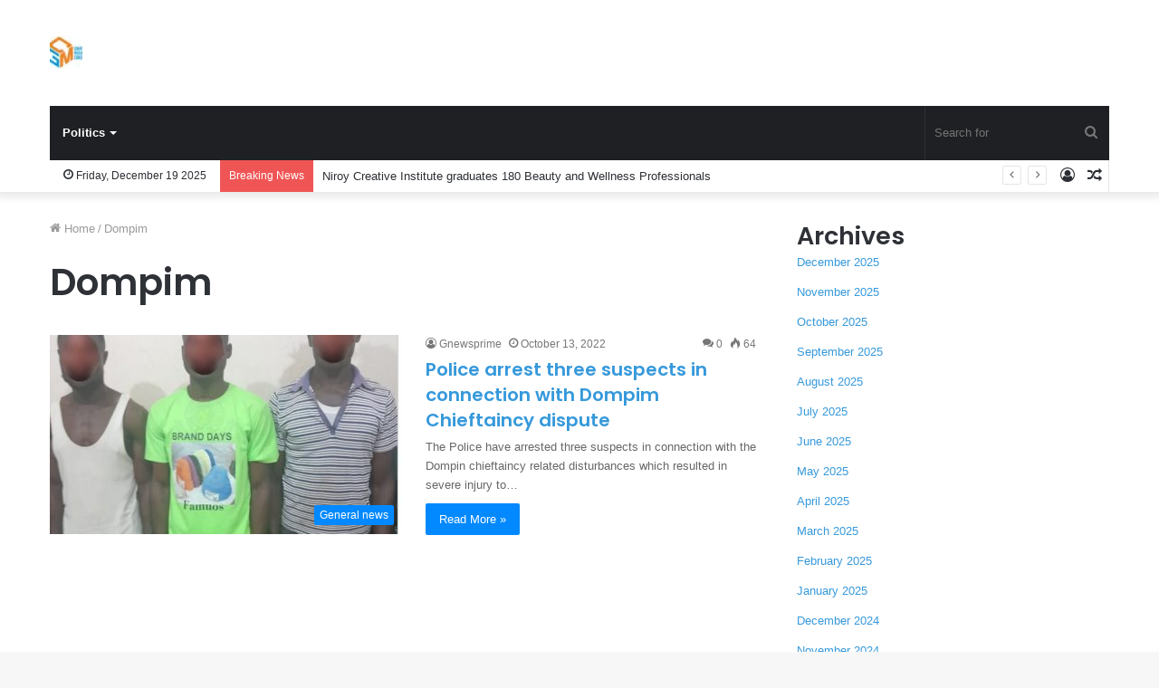

--- FILE ---
content_type: text/html; charset=UTF-8
request_url: https://gnewsprime.com/tag/dompim/
body_size: 13713
content:
<!DOCTYPE html>
<html lang="en-US" class="" data-skin="light">
<head>
	<meta charset="UTF-8" />
	<link rel="profile" href="http://gmpg.org/xfn/11" />
	
<meta http-equiv='x-dns-prefetch-control' content='on'>
<link rel='dns-prefetch' href='//cdnjs.cloudflare.com' />
<link rel='dns-prefetch' href='//ajax.googleapis.com' />
<link rel='dns-prefetch' href='//fonts.googleapis.com' />
<link rel='dns-prefetch' href='//fonts.gstatic.com' />
<link rel='dns-prefetch' href='//s.gravatar.com' />
<link rel='dns-prefetch' href='//www.google-analytics.com' />
<link rel='preload' as='image' href='https://gnewsprime.com/wp-content/uploads/2022/06/Gnewsprime.webp' type='image/webp'>
<link rel='preload' as='image' href='https://gnewsprime.com/wp-content/uploads/2022/06/cropped-Gnewsprime.webp' type='image/webp'>
<link rel='preload' as='font' href='https://gnewsprime.com/wp-content/themes/jannah/assets/fonts/tielabs-fonticon/tielabs-fonticon.woff' type='font/woff' crossorigin='anonymous' />
<link rel='preload' as='font' href='https://gnewsprime.com/wp-content/themes/jannah/assets/fonts/fontawesome/fa-solid-900.woff2' type='font/woff2' crossorigin='anonymous' />
<link rel='preload' as='font' href='https://gnewsprime.com/wp-content/themes/jannah/assets/fonts/fontawesome/fa-brands-400.woff2' type='font/woff2' crossorigin='anonymous' />
<link rel='preload' as='font' href='https://gnewsprime.com/wp-content/themes/jannah/assets/fonts/fontawesome/fa-regular-400.woff2' type='font/woff2' crossorigin='anonymous' />
<link rel='preload' as='script' href='https://ajax.googleapis.com/ajax/libs/webfont/1/webfont.js'>
<meta name='robots' content='index, follow, max-image-preview:large, max-snippet:-1, max-video-preview:-1' />

	<!-- This site is optimized with the Yoast SEO plugin v26.6 - https://yoast.com/wordpress/plugins/seo/ -->
	<title>Dompim Archives - Gnewsprime</title>
	<link rel="canonical" href="https://gnewsprime.com/tag/dompim/" />
	<meta property="og:locale" content="en_US" />
	<meta property="og:type" content="article" />
	<meta property="og:title" content="Dompim Archives - Gnewsprime" />
	<meta property="og:url" content="https://gnewsprime.com/tag/dompim/" />
	<meta property="og:site_name" content="Gnewsprime" />
	<meta name="twitter:card" content="summary_large_image" />
	<script type="application/ld+json" class="yoast-schema-graph">{"@context":"https://schema.org","@graph":[{"@type":"CollectionPage","@id":"https://gnewsprime.com/tag/dompim/","url":"https://gnewsprime.com/tag/dompim/","name":"Dompim Archives - Gnewsprime","isPartOf":{"@id":"https://gnewsprime.com/#website"},"primaryImageOfPage":{"@id":"https://gnewsprime.com/tag/dompim/#primaryimage"},"image":{"@id":"https://gnewsprime.com/tag/dompim/#primaryimage"},"thumbnailUrl":"https://gnewsprime.com/wp-content/uploads/2022/10/SmartSelect_20221013-143247_Chrome.jpg","breadcrumb":{"@id":"https://gnewsprime.com/tag/dompim/#breadcrumb"},"inLanguage":"en-US"},{"@type":"ImageObject","inLanguage":"en-US","@id":"https://gnewsprime.com/tag/dompim/#primaryimage","url":"https://gnewsprime.com/wp-content/uploads/2022/10/SmartSelect_20221013-143247_Chrome.jpg","contentUrl":"https://gnewsprime.com/wp-content/uploads/2022/10/SmartSelect_20221013-143247_Chrome.jpg","width":957,"height":941},{"@type":"BreadcrumbList","@id":"https://gnewsprime.com/tag/dompim/#breadcrumb","itemListElement":[{"@type":"ListItem","position":1,"name":"Home","item":"https://gnewsprime.com/"},{"@type":"ListItem","position":2,"name":"Dompim"}]},{"@type":"WebSite","@id":"https://gnewsprime.com/#website","url":"https://gnewsprime.com/","name":"Gnewsprime","description":"For Credible News, Visit Gnewsprime.com!","publisher":{"@id":"https://gnewsprime.com/#organization"},"potentialAction":[{"@type":"SearchAction","target":{"@type":"EntryPoint","urlTemplate":"https://gnewsprime.com/?s={search_term_string}"},"query-input":{"@type":"PropertyValueSpecification","valueRequired":true,"valueName":"search_term_string"}}],"inLanguage":"en-US"},{"@type":"Organization","@id":"https://gnewsprime.com/#organization","name":"Gnewsprime","url":"https://gnewsprime.com/","logo":{"@type":"ImageObject","inLanguage":"en-US","@id":"https://gnewsprime.com/#/schema/logo/image/","url":"https://gnewsprime.com/wp-content/uploads/2022/06/Gnewsprime.webp","contentUrl":"https://gnewsprime.com/wp-content/uploads/2022/06/Gnewsprime.webp","width":50,"height":36,"caption":"Gnewsprime"},"image":{"@id":"https://gnewsprime.com/#/schema/logo/image/"}}]}</script>
	<!-- / Yoast SEO plugin. -->


<link rel='dns-prefetch' href='//www.googletagmanager.com' />
<link rel='dns-prefetch' href='//pagead2.googlesyndication.com' />
<link rel="alternate" type="application/rss+xml" title="Gnewsprime &raquo; Feed" href="https://gnewsprime.com/feed/" />
<link rel="alternate" type="application/rss+xml" title="Gnewsprime &raquo; Comments Feed" href="https://gnewsprime.com/comments/feed/" />
<link rel="alternate" type="application/rss+xml" title="Gnewsprime &raquo; Dompim Tag Feed" href="https://gnewsprime.com/tag/dompim/feed/" />
<style id='wp-img-auto-sizes-contain-inline-css' type='text/css'>
img:is([sizes=auto i],[sizes^="auto," i]){contain-intrinsic-size:3000px 1500px}
/*# sourceURL=wp-img-auto-sizes-contain-inline-css */
</style>

<style id='wp-emoji-styles-inline-css' type='text/css'>

	img.wp-smiley, img.emoji {
		display: inline !important;
		border: none !important;
		box-shadow: none !important;
		height: 1em !important;
		width: 1em !important;
		margin: 0 0.07em !important;
		vertical-align: -0.1em !important;
		background: none !important;
		padding: 0 !important;
	}
/*# sourceURL=wp-emoji-styles-inline-css */
</style>
<style id='classic-theme-styles-inline-css' type='text/css'>
/*! This file is auto-generated */
.wp-block-button__link{color:#fff;background-color:#32373c;border-radius:9999px;box-shadow:none;text-decoration:none;padding:calc(.667em + 2px) calc(1.333em + 2px);font-size:1.125em}.wp-block-file__button{background:#32373c;color:#fff;text-decoration:none}
/*# sourceURL=/wp-includes/css/classic-themes.min.css */
</style>
<link rel='stylesheet' id='taqyeem-buttons-style-css' href='https://gnewsprime.com/wp-content/plugins/taqyeem-buttons/assets/style.css?ver=6.9' type='text/css' media='all' />
<link rel='stylesheet' id='tie-css-base-css' href='https://gnewsprime.com/wp-content/themes/jannah/assets/css/base.min.css?ver=5.0.9' type='text/css' media='all' />
<link rel='stylesheet' id='tie-css-styles-css' href='https://gnewsprime.com/wp-content/themes/jannah/assets/css/style.min.css?ver=5.0.9' type='text/css' media='all' />
<link rel='stylesheet' id='tie-css-widgets-css' href='https://gnewsprime.com/wp-content/themes/jannah/assets/css/widgets.min.css?ver=5.0.9' type='text/css' media='all' />
<link rel='stylesheet' id='tie-css-helpers-css' href='https://gnewsprime.com/wp-content/themes/jannah/assets/css/helpers.min.css?ver=5.0.9' type='text/css' media='all' />
<link rel='stylesheet' id='tie-fontawesome5-css' href='https://gnewsprime.com/wp-content/themes/jannah/assets/css/fontawesome.css?ver=5.0.9' type='text/css' media='all' />
<link rel='stylesheet' id='tie-css-ilightbox-css' href='https://gnewsprime.com/wp-content/themes/jannah/assets/ilightbox/dark-skin/skin.css?ver=5.0.9' type='text/css' media='all' />
<link rel='stylesheet' id='tie-css-shortcodes-css' href='https://gnewsprime.com/wp-content/themes/jannah/assets/css/plugins/shortcodes.min.css?ver=5.0.9' type='text/css' media='all' />
<link rel='stylesheet' id='taqyeem-styles-css' href='https://gnewsprime.com/wp-content/themes/jannah/assets/css/plugins/taqyeem.min.css?ver=5.0.9' type='text/css' media='all' />
<link rel='stylesheet' id='tie-theme-child-css-css' href='https://gnewsprime.com/wp-content/themes/jannah-child/style.css?ver=6.9' type='text/css' media='all' />
<style id='tie-theme-child-css-inline-css' type='text/css'>
.wf-active .logo-text,.wf-active h1,.wf-active h2,.wf-active h3,.wf-active h4,.wf-active h5,.wf-active h6,.wf-active .the-subtitle{font-family: 'Poppins';}::-moz-selection{background-color: #3498db;color: #FFFFFF;}::selection{background-color: #3498db;color: #FFFFFF;}a,.entry a,.comment-list .comment-content a{color: #3498db;}a:hover,.entry a:hover,.comment-list .comment-content a:hover{color: #3498db;}#content a:hover{text-decoration: underline !important;}#the-post .entry-content a:not(.shortc-button){color: #3498db !important;}#the-post .entry-content a:not(.shortc-button):hover{color: #3498db !important;}.site-footer.dark-skin a:not(:hover){color: #3498db;}@media (max-width: 1250px){.share-buttons-sticky{display: none;}}.side-aside #mobile-menu li a,.side-aside #mobile-menu .mobile-arrows,.side-aside #mobile-search .search-field{color: #3498db;}#mobile-search .search-field::-moz-placeholder {color: #3498db;}#mobile-search .search-field:-moz-placeholder {color: #3498db;}#mobile-search .search-field:-ms-input-placeholder {color: #3498db;}#mobile-search .search-field::-webkit-input-placeholder {color: #3498db;}@media (max-width: 991px){.tie-btn-close span{color: #3498db;}}
/*# sourceURL=tie-theme-child-css-inline-css */
</style>
<script type="text/javascript" src="https://gnewsprime.com/wp-includes/js/jquery/jquery.min.js?ver=3.7.1" id="jquery-core-js"></script>
<script type="text/javascript" src="https://gnewsprime.com/wp-includes/js/jquery/jquery-migrate.min.js?ver=3.4.1" id="jquery-migrate-js"></script>

<!-- Google tag (gtag.js) snippet added by Site Kit -->
<!-- Google Analytics snippet added by Site Kit -->
<script type="text/javascript" src="https://www.googletagmanager.com/gtag/js?id=GT-NF7M7J6" id="google_gtagjs-js" async></script>
<script type="text/javascript" id="google_gtagjs-js-after">
/* <![CDATA[ */
window.dataLayer = window.dataLayer || [];function gtag(){dataLayer.push(arguments);}
gtag("set","linker",{"domains":["gnewsprime.com"]});
gtag("js", new Date());
gtag("set", "developer_id.dZTNiMT", true);
gtag("config", "GT-NF7M7J6");
//# sourceURL=google_gtagjs-js-after
/* ]]> */
</script>
<link rel="https://api.w.org/" href="https://gnewsprime.com/wp-json/" /><link rel="alternate" title="JSON" type="application/json" href="https://gnewsprime.com/wp-json/wp/v2/tags/332" /><link rel="EditURI" type="application/rsd+xml" title="RSD" href="https://gnewsprime.com/xmlrpc.php?rsd" />
<meta name="generator" content="WordPress 6.9" />
<meta name="generator" content="Site Kit by Google 1.168.0" /><!-- HFCM by 99 Robots - Snippet # 1: Google ad Code -->
<script async src="https://pagead2.googlesyndication.com/pagead/js/adsbygoogle.js?client=ca-pub-3910979371986898"
     crossorigin="anonymous"></script>
<!-- /end HFCM by 99 Robots -->
<script type='text/javascript'>
/* <![CDATA[ */
var taqyeem = {"ajaxurl":"https://gnewsprime.com/wp-admin/admin-ajax.php" , "your_rating":"Your Rating:"};
/* ]]> */
</script>

<meta http-equiv="X-UA-Compatible" content="IE=edge">
<meta name="theme-color" content="#0088ff" /><meta name="viewport" content="width=device-width, initial-scale=1.0" />
<!-- Google AdSense meta tags added by Site Kit -->
<meta name="google-adsense-platform-account" content="ca-host-pub-2644536267352236">
<meta name="google-adsense-platform-domain" content="sitekit.withgoogle.com">
<!-- End Google AdSense meta tags added by Site Kit -->

<!-- Google Tag Manager snippet added by Site Kit -->
<script type="text/javascript">
/* <![CDATA[ */

			( function( w, d, s, l, i ) {
				w[l] = w[l] || [];
				w[l].push( {'gtm.start': new Date().getTime(), event: 'gtm.js'} );
				var f = d.getElementsByTagName( s )[0],
					j = d.createElement( s ), dl = l != 'dataLayer' ? '&l=' + l : '';
				j.async = true;
				j.src = 'https://www.googletagmanager.com/gtm.js?id=' + i + dl;
				f.parentNode.insertBefore( j, f );
			} )( window, document, 'script', 'dataLayer', 'GTM-56XVRTP' );
			
/* ]]> */
</script>

<!-- End Google Tag Manager snippet added by Site Kit -->

<!-- Google AdSense snippet added by Site Kit -->
<script type="text/javascript" async="async" src="https://pagead2.googlesyndication.com/pagead/js/adsbygoogle.js?client=ca-pub-3910979371986898&amp;host=ca-host-pub-2644536267352236" crossorigin="anonymous"></script>

<!-- End Google AdSense snippet added by Site Kit -->
<link rel="icon" href="https://gnewsprime.com/wp-content/uploads/2023/02/cropped-SmartSelect20230213204120WPS-Office512x512-32x32.jpg" sizes="32x32" />
<link rel="icon" href="https://gnewsprime.com/wp-content/uploads/2023/02/cropped-SmartSelect20230213204120WPS-Office512x512-192x192.jpg" sizes="192x192" />
<link rel="apple-touch-icon" href="https://gnewsprime.com/wp-content/uploads/2023/02/cropped-SmartSelect20230213204120WPS-Office512x512-180x180.jpg" />
<meta name="msapplication-TileImage" content="https://gnewsprime.com/wp-content/uploads/2023/02/cropped-SmartSelect20230213204120WPS-Office512x512-270x270.jpg" />
<style id='wp-block-archives-inline-css' type='text/css'>
.wp-block-archives{box-sizing:border-box}.wp-block-archives-dropdown label{display:block}
/*# sourceURL=https://gnewsprime.com/wp-includes/blocks/archives/style.min.css */
</style>
<style id='wp-block-categories-inline-css' type='text/css'>
.wp-block-categories{box-sizing:border-box}.wp-block-categories.alignleft{margin-right:2em}.wp-block-categories.alignright{margin-left:2em}.wp-block-categories.wp-block-categories-dropdown.aligncenter{text-align:center}.wp-block-categories .wp-block-categories__label{display:block;width:100%}
/*# sourceURL=https://gnewsprime.com/wp-includes/blocks/categories/style.min.css */
</style>
<style id='wp-block-heading-inline-css' type='text/css'>
h1:where(.wp-block-heading).has-background,h2:where(.wp-block-heading).has-background,h3:where(.wp-block-heading).has-background,h4:where(.wp-block-heading).has-background,h5:where(.wp-block-heading).has-background,h6:where(.wp-block-heading).has-background{padding:1.25em 2.375em}h1.has-text-align-left[style*=writing-mode]:where([style*=vertical-lr]),h1.has-text-align-right[style*=writing-mode]:where([style*=vertical-rl]),h2.has-text-align-left[style*=writing-mode]:where([style*=vertical-lr]),h2.has-text-align-right[style*=writing-mode]:where([style*=vertical-rl]),h3.has-text-align-left[style*=writing-mode]:where([style*=vertical-lr]),h3.has-text-align-right[style*=writing-mode]:where([style*=vertical-rl]),h4.has-text-align-left[style*=writing-mode]:where([style*=vertical-lr]),h4.has-text-align-right[style*=writing-mode]:where([style*=vertical-rl]),h5.has-text-align-left[style*=writing-mode]:where([style*=vertical-lr]),h5.has-text-align-right[style*=writing-mode]:where([style*=vertical-rl]),h6.has-text-align-left[style*=writing-mode]:where([style*=vertical-lr]),h6.has-text-align-right[style*=writing-mode]:where([style*=vertical-rl]){rotate:180deg}
/*# sourceURL=https://gnewsprime.com/wp-includes/blocks/heading/style.min.css */
</style>
<style id='wp-block-group-inline-css' type='text/css'>
.wp-block-group{box-sizing:border-box}:where(.wp-block-group.wp-block-group-is-layout-constrained){position:relative}
/*# sourceURL=https://gnewsprime.com/wp-includes/blocks/group/style.min.css */
</style>
<style id='wp-block-group-theme-inline-css' type='text/css'>
:where(.wp-block-group.has-background){padding:1.25em 2.375em}
/*# sourceURL=https://gnewsprime.com/wp-includes/blocks/group/theme.min.css */
</style>
<style id='global-styles-inline-css' type='text/css'>
:root{--wp--preset--aspect-ratio--square: 1;--wp--preset--aspect-ratio--4-3: 4/3;--wp--preset--aspect-ratio--3-4: 3/4;--wp--preset--aspect-ratio--3-2: 3/2;--wp--preset--aspect-ratio--2-3: 2/3;--wp--preset--aspect-ratio--16-9: 16/9;--wp--preset--aspect-ratio--9-16: 9/16;--wp--preset--color--black: #000000;--wp--preset--color--cyan-bluish-gray: #abb8c3;--wp--preset--color--white: #ffffff;--wp--preset--color--pale-pink: #f78da7;--wp--preset--color--vivid-red: #cf2e2e;--wp--preset--color--luminous-vivid-orange: #ff6900;--wp--preset--color--luminous-vivid-amber: #fcb900;--wp--preset--color--light-green-cyan: #7bdcb5;--wp--preset--color--vivid-green-cyan: #00d084;--wp--preset--color--pale-cyan-blue: #8ed1fc;--wp--preset--color--vivid-cyan-blue: #0693e3;--wp--preset--color--vivid-purple: #9b51e0;--wp--preset--gradient--vivid-cyan-blue-to-vivid-purple: linear-gradient(135deg,rgb(6,147,227) 0%,rgb(155,81,224) 100%);--wp--preset--gradient--light-green-cyan-to-vivid-green-cyan: linear-gradient(135deg,rgb(122,220,180) 0%,rgb(0,208,130) 100%);--wp--preset--gradient--luminous-vivid-amber-to-luminous-vivid-orange: linear-gradient(135deg,rgb(252,185,0) 0%,rgb(255,105,0) 100%);--wp--preset--gradient--luminous-vivid-orange-to-vivid-red: linear-gradient(135deg,rgb(255,105,0) 0%,rgb(207,46,46) 100%);--wp--preset--gradient--very-light-gray-to-cyan-bluish-gray: linear-gradient(135deg,rgb(238,238,238) 0%,rgb(169,184,195) 100%);--wp--preset--gradient--cool-to-warm-spectrum: linear-gradient(135deg,rgb(74,234,220) 0%,rgb(151,120,209) 20%,rgb(207,42,186) 40%,rgb(238,44,130) 60%,rgb(251,105,98) 80%,rgb(254,248,76) 100%);--wp--preset--gradient--blush-light-purple: linear-gradient(135deg,rgb(255,206,236) 0%,rgb(152,150,240) 100%);--wp--preset--gradient--blush-bordeaux: linear-gradient(135deg,rgb(254,205,165) 0%,rgb(254,45,45) 50%,rgb(107,0,62) 100%);--wp--preset--gradient--luminous-dusk: linear-gradient(135deg,rgb(255,203,112) 0%,rgb(199,81,192) 50%,rgb(65,88,208) 100%);--wp--preset--gradient--pale-ocean: linear-gradient(135deg,rgb(255,245,203) 0%,rgb(182,227,212) 50%,rgb(51,167,181) 100%);--wp--preset--gradient--electric-grass: linear-gradient(135deg,rgb(202,248,128) 0%,rgb(113,206,126) 100%);--wp--preset--gradient--midnight: linear-gradient(135deg,rgb(2,3,129) 0%,rgb(40,116,252) 100%);--wp--preset--font-size--small: 13px;--wp--preset--font-size--medium: 20px;--wp--preset--font-size--large: 36px;--wp--preset--font-size--x-large: 42px;--wp--preset--spacing--20: 0.44rem;--wp--preset--spacing--30: 0.67rem;--wp--preset--spacing--40: 1rem;--wp--preset--spacing--50: 1.5rem;--wp--preset--spacing--60: 2.25rem;--wp--preset--spacing--70: 3.38rem;--wp--preset--spacing--80: 5.06rem;--wp--preset--shadow--natural: 6px 6px 9px rgba(0, 0, 0, 0.2);--wp--preset--shadow--deep: 12px 12px 50px rgba(0, 0, 0, 0.4);--wp--preset--shadow--sharp: 6px 6px 0px rgba(0, 0, 0, 0.2);--wp--preset--shadow--outlined: 6px 6px 0px -3px rgb(255, 255, 255), 6px 6px rgb(0, 0, 0);--wp--preset--shadow--crisp: 6px 6px 0px rgb(0, 0, 0);}:where(.is-layout-flex){gap: 0.5em;}:where(.is-layout-grid){gap: 0.5em;}body .is-layout-flex{display: flex;}.is-layout-flex{flex-wrap: wrap;align-items: center;}.is-layout-flex > :is(*, div){margin: 0;}body .is-layout-grid{display: grid;}.is-layout-grid > :is(*, div){margin: 0;}:where(.wp-block-columns.is-layout-flex){gap: 2em;}:where(.wp-block-columns.is-layout-grid){gap: 2em;}:where(.wp-block-post-template.is-layout-flex){gap: 1.25em;}:where(.wp-block-post-template.is-layout-grid){gap: 1.25em;}.has-black-color{color: var(--wp--preset--color--black) !important;}.has-cyan-bluish-gray-color{color: var(--wp--preset--color--cyan-bluish-gray) !important;}.has-white-color{color: var(--wp--preset--color--white) !important;}.has-pale-pink-color{color: var(--wp--preset--color--pale-pink) !important;}.has-vivid-red-color{color: var(--wp--preset--color--vivid-red) !important;}.has-luminous-vivid-orange-color{color: var(--wp--preset--color--luminous-vivid-orange) !important;}.has-luminous-vivid-amber-color{color: var(--wp--preset--color--luminous-vivid-amber) !important;}.has-light-green-cyan-color{color: var(--wp--preset--color--light-green-cyan) !important;}.has-vivid-green-cyan-color{color: var(--wp--preset--color--vivid-green-cyan) !important;}.has-pale-cyan-blue-color{color: var(--wp--preset--color--pale-cyan-blue) !important;}.has-vivid-cyan-blue-color{color: var(--wp--preset--color--vivid-cyan-blue) !important;}.has-vivid-purple-color{color: var(--wp--preset--color--vivid-purple) !important;}.has-black-background-color{background-color: var(--wp--preset--color--black) !important;}.has-cyan-bluish-gray-background-color{background-color: var(--wp--preset--color--cyan-bluish-gray) !important;}.has-white-background-color{background-color: var(--wp--preset--color--white) !important;}.has-pale-pink-background-color{background-color: var(--wp--preset--color--pale-pink) !important;}.has-vivid-red-background-color{background-color: var(--wp--preset--color--vivid-red) !important;}.has-luminous-vivid-orange-background-color{background-color: var(--wp--preset--color--luminous-vivid-orange) !important;}.has-luminous-vivid-amber-background-color{background-color: var(--wp--preset--color--luminous-vivid-amber) !important;}.has-light-green-cyan-background-color{background-color: var(--wp--preset--color--light-green-cyan) !important;}.has-vivid-green-cyan-background-color{background-color: var(--wp--preset--color--vivid-green-cyan) !important;}.has-pale-cyan-blue-background-color{background-color: var(--wp--preset--color--pale-cyan-blue) !important;}.has-vivid-cyan-blue-background-color{background-color: var(--wp--preset--color--vivid-cyan-blue) !important;}.has-vivid-purple-background-color{background-color: var(--wp--preset--color--vivid-purple) !important;}.has-black-border-color{border-color: var(--wp--preset--color--black) !important;}.has-cyan-bluish-gray-border-color{border-color: var(--wp--preset--color--cyan-bluish-gray) !important;}.has-white-border-color{border-color: var(--wp--preset--color--white) !important;}.has-pale-pink-border-color{border-color: var(--wp--preset--color--pale-pink) !important;}.has-vivid-red-border-color{border-color: var(--wp--preset--color--vivid-red) !important;}.has-luminous-vivid-orange-border-color{border-color: var(--wp--preset--color--luminous-vivid-orange) !important;}.has-luminous-vivid-amber-border-color{border-color: var(--wp--preset--color--luminous-vivid-amber) !important;}.has-light-green-cyan-border-color{border-color: var(--wp--preset--color--light-green-cyan) !important;}.has-vivid-green-cyan-border-color{border-color: var(--wp--preset--color--vivid-green-cyan) !important;}.has-pale-cyan-blue-border-color{border-color: var(--wp--preset--color--pale-cyan-blue) !important;}.has-vivid-cyan-blue-border-color{border-color: var(--wp--preset--color--vivid-cyan-blue) !important;}.has-vivid-purple-border-color{border-color: var(--wp--preset--color--vivid-purple) !important;}.has-vivid-cyan-blue-to-vivid-purple-gradient-background{background: var(--wp--preset--gradient--vivid-cyan-blue-to-vivid-purple) !important;}.has-light-green-cyan-to-vivid-green-cyan-gradient-background{background: var(--wp--preset--gradient--light-green-cyan-to-vivid-green-cyan) !important;}.has-luminous-vivid-amber-to-luminous-vivid-orange-gradient-background{background: var(--wp--preset--gradient--luminous-vivid-amber-to-luminous-vivid-orange) !important;}.has-luminous-vivid-orange-to-vivid-red-gradient-background{background: var(--wp--preset--gradient--luminous-vivid-orange-to-vivid-red) !important;}.has-very-light-gray-to-cyan-bluish-gray-gradient-background{background: var(--wp--preset--gradient--very-light-gray-to-cyan-bluish-gray) !important;}.has-cool-to-warm-spectrum-gradient-background{background: var(--wp--preset--gradient--cool-to-warm-spectrum) !important;}.has-blush-light-purple-gradient-background{background: var(--wp--preset--gradient--blush-light-purple) !important;}.has-blush-bordeaux-gradient-background{background: var(--wp--preset--gradient--blush-bordeaux) !important;}.has-luminous-dusk-gradient-background{background: var(--wp--preset--gradient--luminous-dusk) !important;}.has-pale-ocean-gradient-background{background: var(--wp--preset--gradient--pale-ocean) !important;}.has-electric-grass-gradient-background{background: var(--wp--preset--gradient--electric-grass) !important;}.has-midnight-gradient-background{background: var(--wp--preset--gradient--midnight) !important;}.has-small-font-size{font-size: var(--wp--preset--font-size--small) !important;}.has-medium-font-size{font-size: var(--wp--preset--font-size--medium) !important;}.has-large-font-size{font-size: var(--wp--preset--font-size--large) !important;}.has-x-large-font-size{font-size: var(--wp--preset--font-size--x-large) !important;}
/*# sourceURL=global-styles-inline-css */
</style>
</head>

<body id="tie-body" class="archive tag tag-dompim tag-332 wp-theme-jannah wp-child-theme-jannah-child tie-no-js wrapper-has-shadow block-head-1 magazine2 is-thumb-overlay-disabled is-desktop is-header-layout-3 sidebar-right has-sidebar">

		<!-- Google Tag Manager (noscript) snippet added by Site Kit -->
		<noscript>
			<iframe src="https://www.googletagmanager.com/ns.html?id=GTM-56XVRTP" height="0" width="0" style="display:none;visibility:hidden"></iframe>
		</noscript>
		<!-- End Google Tag Manager (noscript) snippet added by Site Kit -->
		

<div class="background-overlay">

	<div id="tie-container" class="site tie-container">

		
		<div id="tie-wrapper">

			
<header id="theme-header" class="theme-header header-layout-3 main-nav-dark main-nav-default-dark main-nav-below main-nav-boxed no-stream-item top-nav-active top-nav-light top-nav-default-light top-nav-boxed top-nav-below top-nav-below-main-nav has-shadow has-normal-width-logo mobile-header-default">
	
<div class="container header-container">
	<div class="tie-row logo-row">

		
		<div class="logo-wrapper">
			<div class="tie-col-md-4 logo-container clearfix">
				<div id="mobile-header-components-area_1" class="mobile-header-components"><ul class="components"><li class="mobile-component_menu custom-menu-link"><a href="#" id="mobile-menu-icon" class=""><span class="tie-mobile-menu-icon nav-icon is-layout-1"></span><span class="screen-reader-text">Menu</span></a></li></ul></div>
		<div id="logo" class="image-logo" >

			
			<a title="Gnewsprime" href="https://gnewsprime.com/">
				
				<picture class="tie-logo-default tie-logo-picture">
					<source class="tie-logo-source-default tie-logo-source" srcset="https://gnewsprime.com/wp-content/uploads/2022/06/cropped-Gnewsprime.webp 2x, https://gnewsprime.com/wp-content/uploads/2022/06/Gnewsprime.webp 1x">
					<img class="tie-logo-img-default tie-logo-img" src="https://gnewsprime.com/wp-content/uploads/2022/06/Gnewsprime.webp" alt="Gnewsprime" width="50" height="36" style="max-height:36px !important; width: auto;" />
				</picture>
						</a>

			
		</div><!-- #logo /-->

		<div id="mobile-header-components-area_2" class="mobile-header-components"><ul class="components"><li class="mobile-component_search custom-menu-link">
				<a href="#" class="tie-search-trigger-mobile">
					<span class="tie-icon-search tie-search-icon" aria-hidden="true"></span>
					<span class="screen-reader-text">Search for</span>
				</a>
			</li></ul></div>			</div><!-- .tie-col /-->
		</div><!-- .logo-wrapper /-->

		
	</div><!-- .tie-row /-->
</div><!-- .container /-->

<div class="main-nav-wrapper">
	<nav id="main-nav" data-skin="search-in-main-nav" class="main-nav header-nav live-search-parent"  aria-label="Primary Navigation">
		<div class="container">

			<div class="main-menu-wrapper">

				
				<div id="menu-components-wrap">

					
					<div class="main-menu main-menu-wrap tie-alignleft">
						<div id="main-nav-menu" class="main-menu header-menu"><ul id="menu-primary-top-menu" class="menu" role="menubar"><li id="menu-item-33" class="menu-item menu-item-type-post_type menu-item-object-page menu-item-has-children menu-item-33"><a href="https://gnewsprime.com/politics/">Politics</a>
<ul class="sub-menu menu-sub-content">
	<li id="menu-item-23" class="menu-item menu-item-type-post_type menu-item-object-page menu-item-home menu-item-23"><a href="https://gnewsprime.com/">Home</a></li>
	<li id="menu-item-81" class="menu-item menu-item-type-post_type menu-item-object-page menu-item-81"><a href="https://gnewsprime.com/metime/">MeTime</a></li>
	<li id="menu-item-24" class="menu-item menu-item-type-post_type menu-item-object-page menu-item-24"><a href="https://gnewsprime.com/health/">Health</a></li>
	<li id="menu-item-22" class="menu-item menu-item-type-post_type menu-item-object-page menu-item-22"><a href="https://gnewsprime.com/general-news/">General News</a></li>
	<li id="menu-item-72" class="menu-item menu-item-type-post_type menu-item-object-page menu-item-72"><a href="https://gnewsprime.com/articles/">Articles</a></li>
	<li id="menu-item-71" class="menu-item menu-item-type-post_type menu-item-object-page menu-item-71"><a href="https://gnewsprime.com/business/">Business</a></li>
	<li id="menu-item-73" class="menu-item menu-item-type-post_type menu-item-object-page menu-item-73"><a href="https://gnewsprime.com/childrens-corner/">Children’s Corner</a></li>
	<li id="menu-item-32" class="menu-item menu-item-type-post_type menu-item-object-page menu-item-32"><a href="https://gnewsprime.com/education/">Education</a></li>
</ul>
</li>
</ul></div>					</div><!-- .main-menu.tie-alignleft /-->

					<ul class="components">		<li class="search-bar menu-item custom-menu-link" aria-label="Search">
			<form method="get" id="search" action="https://gnewsprime.com/">
				<input id="search-input" class="is-ajax-search"  inputmode="search" type="text" name="s" title="Search for" placeholder="Search for" />
				<button id="search-submit" type="submit">
					<span class="tie-icon-search tie-search-icon" aria-hidden="true"></span>
					<span class="screen-reader-text">Search for</span>
				</button>
			</form>
		</li>
		</ul><!-- Components -->
				</div><!-- #menu-components-wrap /-->
			</div><!-- .main-menu-wrapper /-->
		</div><!-- .container /-->
	</nav><!-- #main-nav /-->
</div><!-- .main-nav-wrapper /-->


<nav id="top-nav"  class="has-date-breaking-components top-nav header-nav has-breaking-news" aria-label="Secondary Navigation">
	<div class="container">
		<div class="topbar-wrapper">

			
					<div class="topbar-today-date tie-icon">
						Friday, December 19 2025					</div>
					
			<div class="tie-alignleft">
				
<div class="breaking controls-is-active">

	<span class="breaking-title">
		<span class="tie-icon-bolt breaking-icon" aria-hidden="true"></span>
		<span class="breaking-title-text">Breaking News</span>
	</span>

	<ul id="breaking-news-in-header" class="breaking-news" data-type="reveal" data-arrows="true">

		
							<li class="news-item">
								<a href="https://gnewsprime.com/niroy-creative-institute-graduates-180-beauty-and-wellness-professionals/">Niroy Creative Institute graduates 180 Beauty and Wellness Professionals</a>
							</li>

							
							<li class="news-item">
								<a href="https://gnewsprime.com/supreme-court-upholds-high-court-order-for-nam-1-to-open-defence/">Supreme Court upholds High Court order for NAM 1 to open defence</a>
							</li>

							
							<li class="news-item">
								<a href="https://gnewsprime.com/asebu-chief-offers-free-land-to-500-diasporans-to-feel-at-home/">Asebu Chief offers free land to 500 diasporans to feel at home</a>
							</li>

							
							<li class="news-item">
								<a href="https://gnewsprime.com/gunmen-in-police-uniform-attack-kwahu-palace-queenmother-abducted/">Gunmen in Police uniform attack Kwahu Palace, Queenmother abducted</a>
							</li>

							
							<li class="news-item">
								<a href="https://gnewsprime.com/mtn-ghana-engages-customers-in-nyankomasi-calls-on-all-to-report-fibre-cut-issues-for-swift-response/">MTN Ghana Engages Customers in Nyankomasi; Calls on all to Report Fibre cut issues for Swift Response</a>
							</li>

							
							<li class="news-item">
								<a href="https://gnewsprime.com/five-killed-in-binduri-shooting-during-curfew-hours/">Five killed in Binduri shooting during curfew hours</a>
							</li>

							
							<li class="news-item">
								<a href="https://gnewsprime.com/26-year-old-eric-asamoah-jailed-16years-for-defiling-7-year-old-boy/">26-Year-Old Eric Asamoah Jailed 16years for defiling 7-Year-Old Boy</a>
							</li>

							
							<li class="news-item">
								<a href="https://gnewsprime.com/c-r-family-of-seven-perish-in-fire-outbreak-at-dunkwa-akyempim/">C/R: Family of Seven Perish in Fire Outbreak at Dunkwa Akyempim</a>
							</li>

							
							<li class="news-item">
								<a href="https://gnewsprime.com/fiber-cuts-mtn-spends-about-ghc-20million-on-fibre-relocation-every-year/">Fibre Cuts: MTN Spends about GHC 20Million on Fibre Relocation every Year</a>
							</li>

							
							<li class="news-item">
								<a href="https://gnewsprime.com/kofi-yeboah-donates-books-to-miaso-krobo-d-a-basic-school/">Kofi Yeboah donates books to Miaso Krobo D/A Basic School</a>
							</li>

							
	</ul>
</div><!-- #breaking /-->
			</div><!-- .tie-alignleft /-->

			<div class="tie-alignright">
				<ul class="components">	<li class="random-post-icon menu-item custom-menu-link">
		<a href="/tag/dompim/?random-post=1" class="random-post" title="Random Article" rel="nofollow">
			<span class="tie-icon-random" aria-hidden="true"></span>
			<span class="screen-reader-text">Random Article</span>
		</a>
	</li>
	
	
		<li class=" popup-login-icon menu-item custom-menu-link">
			<a href="#" class="lgoin-btn tie-popup-trigger">
				<span class="tie-icon-author" aria-hidden="true"></span>
				<span class="screen-reader-text">Log In</span>			</a>
		</li>

			</ul><!-- Components -->			</div><!-- .tie-alignright /-->

		</div><!-- .topbar-wrapper /-->
	</div><!-- .container /-->
</nav><!-- #top-nav /-->
</header>

<div id="content" class="site-content container"><div id="main-content-row" class="tie-row main-content-row">
	<div class="main-content tie-col-md-8 tie-col-xs-12" role="main">

		

			<header class="entry-header-outer container-wrapper">
				<nav id="breadcrumb"><a href="https://gnewsprime.com/"><span class="tie-icon-home" aria-hidden="true"></span> Home</a><em class="delimiter">/</em><span class="current">Dompim</span></nav><script type="application/ld+json">{"@context":"http:\/\/schema.org","@type":"BreadcrumbList","@id":"#Breadcrumb","itemListElement":[{"@type":"ListItem","position":1,"item":{"name":"Home","@id":"https:\/\/gnewsprime.com\/"}}]}</script><h1 class="page-title">Dompim</h1>			</header><!-- .entry-header-outer /-->

			
		<div class="mag-box wide-post-box">
			<div class="container-wrapper">
				<div class="mag-box-container clearfix">
					<ul id="posts-container" data-layout="default" data-settings="{'uncropped_image':'jannah-image-post','category_meta':true,'post_meta':true,'excerpt':'true','excerpt_length':'20','read_more':'true','read_more_text':false,'media_overlay':true,'title_length':0,'is_full':false,'is_category':false}" class="posts-items">
<li class="post-item  post-951 post type-post status-publish format-standard has-post-thumbnail category-general-news tag-chieftaincy-dispute tag-dompim tag-suspects-arrested tie-standard">

	
			<a aria-label="Police arrest three suspects in connection with Dompim Chieftaincy dispute" href="https://gnewsprime.com/police-arrest-three-suspects-in-connection-with-dompim-chieftaincy-dispute/" class="post-thumb"><span class="post-cat-wrap"><span class="post-cat tie-cat-3">General news</span></span><img width="390" height="220" src="https://gnewsprime.com/wp-content/uploads/2022/10/SmartSelect_20221013-143247_Chrome-390x220.jpg" class="attachment-jannah-image-large size-jannah-image-large wp-post-image" alt="" decoding="async" fetchpriority="high" /></a>
	<div class="post-details">

		<div class="post-meta clearfix"><span class="author-meta single-author no-avatars"><span class="meta-item meta-author-wrapper"><span class="meta-author"><a href="https://gnewsprime.com/author/gnewsprimeadmin/" class="author-name tie-icon" title="Gnewsprime">Gnewsprime</a></span></span></span><span class="date meta-item tie-icon">October 13, 2022</span><div class="tie-alignright"><span class="meta-comment tie-icon meta-item fa-before">0</span><span class="meta-views meta-item "><span class="tie-icon-fire" aria-hidden="true"></span> 64 </span></div></div><!-- .post-meta -->
		<h2 class="post-title"><a href="https://gnewsprime.com/police-arrest-three-suspects-in-connection-with-dompim-chieftaincy-dispute/">Police arrest three suspects in connection with Dompim Chieftaincy dispute</a></h2>

						<p class="post-excerpt">The Police have arrested three suspects in connection with the Dompin chieftaincy related disturbances which resulted in severe injury to&hellip;</p>
				<a class="more-link button" href="https://gnewsprime.com/police-arrest-three-suspects-in-connection-with-dompim-chieftaincy-dispute/">Read More &raquo;</a>	</div>
</li>

					</ul><!-- #posts-container /-->
					<div class="clearfix"></div>
				</div><!-- .mag-box-container /-->
			</div><!-- .container-wrapper /-->
		</div><!-- .mag-box /-->
	
	</div><!-- .main-content /-->


	<aside class="sidebar tie-col-md-4 tie-col-xs-12 normal-side is-sticky" aria-label="Primary Sidebar">
		<div class="theiaStickySidebar">
			<div id="block-5" class="container-wrapper widget widget_block"><div class="wp-block-group"><div class="wp-block-group__inner-container is-layout-flow wp-block-group-is-layout-flow"><h2 class="wp-block-heading">Archives</h2><ul class="wp-block-archives-list wp-block-archives">	<li><a href='https://gnewsprime.com/2025/12/'>December 2025</a></li>
	<li><a href='https://gnewsprime.com/2025/11/'>November 2025</a></li>
	<li><a href='https://gnewsprime.com/2025/10/'>October 2025</a></li>
	<li><a href='https://gnewsprime.com/2025/09/'>September 2025</a></li>
	<li><a href='https://gnewsprime.com/2025/08/'>August 2025</a></li>
	<li><a href='https://gnewsprime.com/2025/07/'>July 2025</a></li>
	<li><a href='https://gnewsprime.com/2025/06/'>June 2025</a></li>
	<li><a href='https://gnewsprime.com/2025/05/'>May 2025</a></li>
	<li><a href='https://gnewsprime.com/2025/04/'>April 2025</a></li>
	<li><a href='https://gnewsprime.com/2025/03/'>March 2025</a></li>
	<li><a href='https://gnewsprime.com/2025/02/'>February 2025</a></li>
	<li><a href='https://gnewsprime.com/2025/01/'>January 2025</a></li>
	<li><a href='https://gnewsprime.com/2024/12/'>December 2024</a></li>
	<li><a href='https://gnewsprime.com/2024/11/'>November 2024</a></li>
	<li><a href='https://gnewsprime.com/2024/10/'>October 2024</a></li>
	<li><a href='https://gnewsprime.com/2024/09/'>September 2024</a></li>
	<li><a href='https://gnewsprime.com/2024/08/'>August 2024</a></li>
	<li><a href='https://gnewsprime.com/2024/07/'>July 2024</a></li>
	<li><a href='https://gnewsprime.com/2024/06/'>June 2024</a></li>
	<li><a href='https://gnewsprime.com/2024/05/'>May 2024</a></li>
	<li><a href='https://gnewsprime.com/2024/04/'>April 2024</a></li>
	<li><a href='https://gnewsprime.com/2024/03/'>March 2024</a></li>
	<li><a href='https://gnewsprime.com/2024/02/'>February 2024</a></li>
	<li><a href='https://gnewsprime.com/2024/01/'>January 2024</a></li>
	<li><a href='https://gnewsprime.com/2023/12/'>December 2023</a></li>
	<li><a href='https://gnewsprime.com/2023/11/'>November 2023</a></li>
	<li><a href='https://gnewsprime.com/2023/10/'>October 2023</a></li>
	<li><a href='https://gnewsprime.com/2023/09/'>September 2023</a></li>
	<li><a href='https://gnewsprime.com/2023/08/'>August 2023</a></li>
	<li><a href='https://gnewsprime.com/2023/07/'>July 2023</a></li>
	<li><a href='https://gnewsprime.com/2023/06/'>June 2023</a></li>
	<li><a href='https://gnewsprime.com/2023/05/'>May 2023</a></li>
	<li><a href='https://gnewsprime.com/2023/04/'>April 2023</a></li>
	<li><a href='https://gnewsprime.com/2023/03/'>March 2023</a></li>
	<li><a href='https://gnewsprime.com/2023/02/'>February 2023</a></li>
	<li><a href='https://gnewsprime.com/2023/01/'>January 2023</a></li>
	<li><a href='https://gnewsprime.com/2022/12/'>December 2022</a></li>
	<li><a href='https://gnewsprime.com/2022/11/'>November 2022</a></li>
	<li><a href='https://gnewsprime.com/2022/10/'>October 2022</a></li>
	<li><a href='https://gnewsprime.com/2022/09/'>September 2022</a></li>
	<li><a href='https://gnewsprime.com/2022/08/'>August 2022</a></li>
	<li><a href='https://gnewsprime.com/2022/07/'>July 2022</a></li>
	<li><a href='https://gnewsprime.com/2022/06/'>June 2022</a></li>
</ul></div></div><div class="clearfix"></div></div><!-- .widget /--><div id="block-6" class="container-wrapper widget widget_block"><div class="wp-block-group"><div class="wp-block-group__inner-container is-layout-flow wp-block-group-is-layout-flow"><h2 class="wp-block-heading">Categories</h2><ul class="wp-block-categories-list wp-block-categories">	<li class="cat-item cat-item-11"><a href="https://gnewsprime.com/category/articles/">Articles</a>
</li>
	<li class="cat-item cat-item-511"><a href="https://gnewsprime.com/category/beauty-and-more/">Beauty and More</a>
</li>
	<li class="cat-item cat-item-10"><a href="https://gnewsprime.com/category/business/">Business</a>
</li>
	<li class="cat-item cat-item-9"><a href="https://gnewsprime.com/category/childrens-corner/">Children&#039;s Corner</a>
</li>
	<li class="cat-item cat-item-7"><a href="https://gnewsprime.com/category/education/">Education</a>
</li>
	<li class="cat-item cat-item-592"><a href="https://gnewsprime.com/category/entertainment/">Entertainment</a>
</li>
	<li class="cat-item cat-item-18"><a href="https://gnewsprime.com/category/environment/">Environment</a>
</li>
	<li class="cat-item cat-item-3"><a href="https://gnewsprime.com/category/general-news/">General news</a>
</li>
	<li class="cat-item cat-item-5"><a href="https://gnewsprime.com/category/health/">Health</a>
</li>
	<li class="cat-item cat-item-12"><a href="https://gnewsprime.com/category/metime/">meTime</a>
</li>
	<li class="cat-item cat-item-6"><a href="https://gnewsprime.com/category/politics/">Politics</a>
</li>
	<li class="cat-item cat-item-4"><a href="https://gnewsprime.com/category/sports/">Sports</a>
</li>
	<li class="cat-item cat-item-1"><a href="https://gnewsprime.com/category/uncategorized/">Uncategorized</a>
</li>
</ul></div></div><div class="clearfix"></div></div><!-- .widget /-->		</div><!-- .theiaStickySidebar /-->
	</aside><!-- .sidebar /-->
	</div><!-- .main-content-row /--></div><!-- #content /-->
<footer id="footer" class="site-footer dark-skin dark-widgetized-area">

	
			<div id="footer-widgets-container">
				<div class="container">
					
		<div class="footer-widget-area ">
			<div class="tie-row">

									<div class="tie-col-sm-6 normal-side">
						<div id="nav_menu-7" class="container-wrapper widget widget_nav_menu"><div class="widget-title the-global-title"><div class="the-subtitle">Pages<span class="widget-title-icon tie-icon"></span></div></div><div class="menu-primary-top-menu-container"><ul id="menu-primary-top-menu-1" class="menu"><li class="menu-item menu-item-type-post_type menu-item-object-page menu-item-has-children menu-item-33"><a href="https://gnewsprime.com/politics/">Politics</a>
<ul class="sub-menu">
	<li class="menu-item menu-item-type-post_type menu-item-object-page menu-item-home menu-item-23"><a href="https://gnewsprime.com/">Home</a></li>
	<li class="menu-item menu-item-type-post_type menu-item-object-page menu-item-81"><a href="https://gnewsprime.com/metime/">MeTime</a></li>
	<li class="menu-item menu-item-type-post_type menu-item-object-page menu-item-24"><a href="https://gnewsprime.com/health/">Health</a></li>
	<li class="menu-item menu-item-type-post_type menu-item-object-page menu-item-22"><a href="https://gnewsprime.com/general-news/">General News</a></li>
	<li class="menu-item menu-item-type-post_type menu-item-object-page menu-item-72"><a href="https://gnewsprime.com/articles/">Articles</a></li>
	<li class="menu-item menu-item-type-post_type menu-item-object-page menu-item-71"><a href="https://gnewsprime.com/business/">Business</a></li>
	<li class="menu-item menu-item-type-post_type menu-item-object-page menu-item-73"><a href="https://gnewsprime.com/childrens-corner/">Children’s Corner</a></li>
	<li class="menu-item menu-item-type-post_type menu-item-object-page menu-item-32"><a href="https://gnewsprime.com/education/">Education</a></li>
</ul>
</li>
</ul></div><div class="clearfix"></div></div><!-- .widget /-->					</div><!-- .tie-col /-->
				
									<div class="tie-col-sm-3 normal-side">
						<div id="nav_menu-5" class="container-wrapper widget widget_nav_menu"><div class="widget-title the-global-title"><div class="the-subtitle">About Us<span class="widget-title-icon tie-icon"></span></div></div><div class="menu-footer-menu-container"><ul id="menu-footer-menu" class="menu"><li id="menu-item-50" class="menu-item menu-item-type-post_type menu-item-object-page menu-item-50"><a href="https://gnewsprime.com/about-us/">About Us</a></li>
<li id="menu-item-49" class="menu-item menu-item-type-post_type menu-item-object-page menu-item-privacy-policy menu-item-49"><a rel="privacy-policy" href="https://gnewsprime.com/privacy-policy/">Privacy Policy</a></li>
<li id="menu-item-52" class="menu-item menu-item-type-post_type menu-item-object-page menu-item-52"><a href="https://gnewsprime.com/terms-and-conditions/">Terms and Conditions</a></li>
<li id="menu-item-51" class="menu-item menu-item-type-post_type menu-item-object-page menu-item-51"><a href="https://gnewsprime.com/disclaimer/">Disclaimer</a></li>
<li id="menu-item-60" class="menu-item menu-item-type-post_type menu-item-object-page menu-item-60"><a href="https://gnewsprime.com/contact-us/">Contact Us</a></li>
</ul></div><div class="clearfix"></div></div><!-- .widget /-->					</div><!-- .tie-col /-->
				
				
				
			</div><!-- .tie-row /-->
		</div><!-- .footer-widget-area /-->

						</div><!-- .container /-->
			</div><!-- #Footer-widgets-container /-->
			
			<div id="site-info" class="site-info site-info-layout-2">
				<div class="container">
					<div class="tie-row">
						<div class="tie-col-md-12">

							<div class="copyright-text copyright-text-first">Copyright 2022, Gnewsprime.com || All Rights Reserved </div><ul class="social-icons"><li class="social-icons-item"><a class="social-link youtube-social-icon" rel="external noopener nofollow" target="_blank" href="https://www.youtube.com/channel/UCid1opqBAaj7W3xUpWbd0OQ"><span class="tie-social-icon tie-icon-youtube"></span><span class="screen-reader-text">YouTube</span></a></li></ul> 

						</div><!-- .tie-col /-->
					</div><!-- .tie-row /-->
				</div><!-- .container /-->
			</div><!-- #site-info /-->
			
</footer><!-- #footer /-->


		<a id="go-to-top" class="go-to-top-button" href="#go-to-tie-body">
			<span class="tie-icon-angle-up"></span>
			<span class="screen-reader-text">Back to top button</span>
		</a>
	
		</div><!-- #tie-wrapper /-->

		
	<aside class=" side-aside normal-side dark-skin dark-widgetized-area is-fullwidth appear-from-left" aria-label="Secondary Sidebar" style="visibility: hidden;">
		<div data-height="100%" class="side-aside-wrapper has-custom-scroll">

			<a href="#" class="close-side-aside remove big-btn light-btn">
				<span class="screen-reader-text">Close</span>
			</a><!-- .close-side-aside /-->


			
				<div id="mobile-container">

											<div id="mobile-search">
							<form role="search" method="get" class="search-form" action="https://gnewsprime.com/">
				<label>
					<span class="screen-reader-text">Search for:</span>
					<input type="search" class="search-field" placeholder="Search &hellip;" value="" name="s" />
				</label>
				<input type="submit" class="search-submit" value="Search" />
			</form>						</div><!-- #mobile-search /-->
						
					<div id="mobile-menu" class="hide-menu-icons">
											</div><!-- #mobile-menu /-->

											<div id="mobile-social-icons" class="social-icons-widget solid-social-icons">
							<ul><li class="social-icons-item"><a class="social-link youtube-social-icon" rel="external noopener nofollow" target="_blank" href="https://www.youtube.com/channel/UCid1opqBAaj7W3xUpWbd0OQ"><span class="tie-social-icon tie-icon-youtube"></span><span class="screen-reader-text">YouTube</span></a></li></ul> 
						</div><!-- #mobile-social-icons /-->
						
				</div><!-- #mobile-container /-->
			

			
		</div><!-- .side-aside-wrapper /-->
	</aside><!-- .side-aside /-->

	
	</div><!-- #tie-container /-->
</div><!-- .background-overlay /-->

<script type="speculationrules">
{"prefetch":[{"source":"document","where":{"and":[{"href_matches":"/*"},{"not":{"href_matches":["/wp-*.php","/wp-admin/*","/wp-content/uploads/*","/wp-content/*","/wp-content/plugins/*","/wp-content/themes/jannah-child/*","/wp-content/themes/jannah/*","/*\\?(.+)"]}},{"not":{"selector_matches":"a[rel~=\"nofollow\"]"}},{"not":{"selector_matches":".no-prefetch, .no-prefetch a"}}]},"eagerness":"conservative"}]}
</script>
<div id="autocomplete-suggestions" class="autocomplete-suggestions"></div><div id="is-scroller-outer"><div id="is-scroller"></div></div><div id="fb-root"></div>	<div id="tie-popup-search-mobile" class="tie-popup tie-popup-search-wrap" style="display: none;">
		<a href="#" class="tie-btn-close remove big-btn light-btn">
			<span class="screen-reader-text">Close</span>
		</a>
		<div class="popup-search-wrap-inner">
			<div class="live-search-parent pop-up-live-search" data-skin="live-search-popup" aria-label="Search">
				<form method="get" class="tie-popup-search-form" action="https://gnewsprime.com/">
					<input class="tie-popup-search-input is-ajax-search" inputmode="search" type="text" name="s" title="Search for" autocomplete="off" placeholder="Search for" />
					<button class="tie-popup-search-submit" type="submit">
						<span class="tie-icon-search tie-search-icon" aria-hidden="true"></span>
						<span class="screen-reader-text">Search for</span>
					</button>
				</form>
			</div><!-- .pop-up-live-search /-->
		</div><!-- .popup-search-wrap-inner /-->
	</div><!-- .tie-popup-search-wrap /-->
		<div id="tie-popup-login" class="tie-popup" style="display: none;">
		<a href="#" class="tie-btn-close remove big-btn light-btn">
			<span class="screen-reader-text">Close</span>
		</a>
		<div class="tie-popup-container">
			<div class="container-wrapper">
				<div class="widget login-widget">

					<div class="widget-title the-global-title">
						<div class="the-subtitle">Log In <span class="widget-title-icon tie-icon"></span></div>
					</div>

					<div class="widget-container">
						
	<div class="login-form">

		<form name="registerform" action="https://gnewsprime.com/wp-login.php" method="post">
			<input type="text" name="log" title="Username" placeholder="Username">
			<div class="pass-container">
				<input type="password" name="pwd" title="Password" placeholder="Password">
				<a class="forget-text" href="https://gnewsprime.com/wp-login.php?action=lostpassword&redirect_to=https%3A%2F%2Fgnewsprime.com">Forget?</a>
			</div>

			<input type="hidden" name="redirect_to" value="/tag/dompim/"/>
			<label for="rememberme" class="rememberme">
				<input id="rememberme" name="rememberme" type="checkbox" checked="checked" value="forever" /> Remember me			</label>

			
			
			<button type="submit" class="button fullwidth login-submit">Log In</button>

					</form>

		
	</div>
						</div><!-- .widget-container  /-->
				</div><!-- .login-widget  /-->
			</div><!-- .container-wrapper  /-->
		</div><!-- .tie-popup-container /-->
	</div><!-- .tie-popup /-->
	<script type="text/javascript" id="tie-scripts-js-extra">
/* <![CDATA[ */
var tie = {"is_rtl":"","ajaxurl":"https://gnewsprime.com/wp-admin/admin-ajax.php","is_taqyeem_active":"1","is_sticky_video":"","mobile_menu_top":"","mobile_menu_active":"area_1","mobile_menu_parent":"","lightbox_all":"true","lightbox_gallery":"true","lightbox_skin":"dark","lightbox_thumb":"horizontal","lightbox_arrows":"true","is_singular":"","autoload_posts":"","reading_indicator":"true","lazyload":"","select_share":"true","select_share_twitter":"","select_share_facebook":"","select_share_linkedin":"","select_share_email":"","facebook_app_id":"5303202981","twitter_username":"","responsive_tables":"true","ad_blocker_detector":"","sticky_behavior":"default","sticky_desktop":"true","sticky_mobile":"","sticky_mobile_behavior":"default","ajax_loader":"\u003Cdiv class=\"loader-overlay\"\u003E\u003Cdiv class=\"spinner-circle\"\u003E\u003C/div\u003E\u003C/div\u003E","type_to_search":"","lang_no_results":"Nothing Found","sticky_share_mobile":"true","sticky_share_post":"true"};
//# sourceURL=tie-scripts-js-extra
/* ]]> */
</script>
<script type="text/javascript" src="https://gnewsprime.com/wp-content/themes/jannah/assets/js/scripts.min.js?ver=5.0.9" id="tie-scripts-js"></script>
<script type="text/javascript" src="https://gnewsprime.com/wp-content/themes/jannah/assets/ilightbox/lightbox.js?ver=5.0.9" id="tie-js-ilightbox-js"></script>
<script type="text/javascript" src="https://gnewsprime.com/wp-content/themes/jannah/assets/js/sliders.min.js?ver=5.0.9" id="tie-js-sliders-js"></script>
<script type="text/javascript" src="https://gnewsprime.com/wp-content/themes/jannah/assets/js/shortcodes.js?ver=5.0.9" id="tie-js-shortcodes-js"></script>
<script type="text/javascript" src="https://gnewsprime.com/wp-content/themes/jannah/assets/js/desktop.min.js?ver=5.0.9" id="tie-js-desktop-js"></script>
<script type="text/javascript" src="https://gnewsprime.com/wp-content/themes/jannah/assets/js/live-search.js?ver=5.0.9" id="tie-js-livesearch-js"></script>
<script type="text/javascript" src="https://gnewsprime.com/wp-content/themes/jannah/assets/js/br-news.js?ver=5.0.9" id="tie-js-breaking-js"></script>
<script id="wp-emoji-settings" type="application/json">
{"baseUrl":"https://s.w.org/images/core/emoji/17.0.2/72x72/","ext":".png","svgUrl":"https://s.w.org/images/core/emoji/17.0.2/svg/","svgExt":".svg","source":{"concatemoji":"https://gnewsprime.com/wp-includes/js/wp-emoji-release.min.js?ver=6.9"}}
</script>
<script type="module">
/* <![CDATA[ */
/*! This file is auto-generated */
const a=JSON.parse(document.getElementById("wp-emoji-settings").textContent),o=(window._wpemojiSettings=a,"wpEmojiSettingsSupports"),s=["flag","emoji"];function i(e){try{var t={supportTests:e,timestamp:(new Date).valueOf()};sessionStorage.setItem(o,JSON.stringify(t))}catch(e){}}function c(e,t,n){e.clearRect(0,0,e.canvas.width,e.canvas.height),e.fillText(t,0,0);t=new Uint32Array(e.getImageData(0,0,e.canvas.width,e.canvas.height).data);e.clearRect(0,0,e.canvas.width,e.canvas.height),e.fillText(n,0,0);const a=new Uint32Array(e.getImageData(0,0,e.canvas.width,e.canvas.height).data);return t.every((e,t)=>e===a[t])}function p(e,t){e.clearRect(0,0,e.canvas.width,e.canvas.height),e.fillText(t,0,0);var n=e.getImageData(16,16,1,1);for(let e=0;e<n.data.length;e++)if(0!==n.data[e])return!1;return!0}function u(e,t,n,a){switch(t){case"flag":return n(e,"\ud83c\udff3\ufe0f\u200d\u26a7\ufe0f","\ud83c\udff3\ufe0f\u200b\u26a7\ufe0f")?!1:!n(e,"\ud83c\udde8\ud83c\uddf6","\ud83c\udde8\u200b\ud83c\uddf6")&&!n(e,"\ud83c\udff4\udb40\udc67\udb40\udc62\udb40\udc65\udb40\udc6e\udb40\udc67\udb40\udc7f","\ud83c\udff4\u200b\udb40\udc67\u200b\udb40\udc62\u200b\udb40\udc65\u200b\udb40\udc6e\u200b\udb40\udc67\u200b\udb40\udc7f");case"emoji":return!a(e,"\ud83e\u1fac8")}return!1}function f(e,t,n,a){let r;const o=(r="undefined"!=typeof WorkerGlobalScope&&self instanceof WorkerGlobalScope?new OffscreenCanvas(300,150):document.createElement("canvas")).getContext("2d",{willReadFrequently:!0}),s=(o.textBaseline="top",o.font="600 32px Arial",{});return e.forEach(e=>{s[e]=t(o,e,n,a)}),s}function r(e){var t=document.createElement("script");t.src=e,t.defer=!0,document.head.appendChild(t)}a.supports={everything:!0,everythingExceptFlag:!0},new Promise(t=>{let n=function(){try{var e=JSON.parse(sessionStorage.getItem(o));if("object"==typeof e&&"number"==typeof e.timestamp&&(new Date).valueOf()<e.timestamp+604800&&"object"==typeof e.supportTests)return e.supportTests}catch(e){}return null}();if(!n){if("undefined"!=typeof Worker&&"undefined"!=typeof OffscreenCanvas&&"undefined"!=typeof URL&&URL.createObjectURL&&"undefined"!=typeof Blob)try{var e="postMessage("+f.toString()+"("+[JSON.stringify(s),u.toString(),c.toString(),p.toString()].join(",")+"));",a=new Blob([e],{type:"text/javascript"});const r=new Worker(URL.createObjectURL(a),{name:"wpTestEmojiSupports"});return void(r.onmessage=e=>{i(n=e.data),r.terminate(),t(n)})}catch(e){}i(n=f(s,u,c,p))}t(n)}).then(e=>{for(const n in e)a.supports[n]=e[n],a.supports.everything=a.supports.everything&&a.supports[n],"flag"!==n&&(a.supports.everythingExceptFlag=a.supports.everythingExceptFlag&&a.supports[n]);var t;a.supports.everythingExceptFlag=a.supports.everythingExceptFlag&&!a.supports.flag,a.supports.everything||((t=a.source||{}).concatemoji?r(t.concatemoji):t.wpemoji&&t.twemoji&&(r(t.twemoji),r(t.wpemoji)))});
//# sourceURL=https://gnewsprime.com/wp-includes/js/wp-emoji-loader.min.js
/* ]]> */
</script>
<script>
				WebFontConfig ={
					google:{
						families: [ 'Poppins:600,regular:latin&display=swap' ]
					}
				};

				(function(){
					var wf   = document.createElement('script');
					wf.src   = '//ajax.googleapis.com/ajax/libs/webfont/1/webfont.js';
					wf.type  = 'text/javascript';
					wf.defer = 'true';
					var s = document.getElementsByTagName('script')[0];
					s.parentNode.insertBefore(wf, s);
				})();
			</script>		<script type='text/javascript'>
			!function(t){"use strict";t.loadCSS||(t.loadCSS=function(){});var e=loadCSS.relpreload={};if(e.support=function(){var e;try{e=t.document.createElement("link").relList.supports("preload")}catch(t){e=!1}return function(){return e}}(),e.bindMediaToggle=function(t){var e=t.media||"all";function a(){t.addEventListener?t.removeEventListener("load",a):t.attachEvent&&t.detachEvent("onload",a),t.setAttribute("onload",null),t.media=e}t.addEventListener?t.addEventListener("load",a):t.attachEvent&&t.attachEvent("onload",a),setTimeout(function(){t.rel="stylesheet",t.media="only x"}),setTimeout(a,3e3)},e.poly=function(){if(!e.support())for(var a=t.document.getElementsByTagName("link"),n=0;n<a.length;n++){var o=a[n];"preload"!==o.rel||"style"!==o.getAttribute("as")||o.getAttribute("data-loadcss")||(o.setAttribute("data-loadcss",!0),e.bindMediaToggle(o))}},!e.support()){e.poly();var a=t.setInterval(e.poly,500);t.addEventListener?t.addEventListener("load",function(){e.poly(),t.clearInterval(a)}):t.attachEvent&&t.attachEvent("onload",function(){e.poly(),t.clearInterval(a)})}"undefined"!=typeof exports?exports.loadCSS=loadCSS:t.loadCSS=loadCSS}("undefined"!=typeof global?global:this);
		</script>

		<script type='text/javascript'>
			var c = document.body.className;
			c = c.replace(/tie-no-js/, 'tie-js');
			document.body.className = c;
		</script>
		
</body>
</html>


<!-- Page cached by LiteSpeed Cache 7.7 on 2025-12-19 00:28:47 -->

--- FILE ---
content_type: text/html; charset=utf-8
request_url: https://www.google.com/recaptcha/api2/aframe
body_size: 267
content:
<!DOCTYPE HTML><html><head><meta http-equiv="content-type" content="text/html; charset=UTF-8"></head><body><script nonce="lL9HQdW1CLm7Io-odFHC5Q">/** Anti-fraud and anti-abuse applications only. See google.com/recaptcha */ try{var clients={'sodar':'https://pagead2.googlesyndication.com/pagead/sodar?'};window.addEventListener("message",function(a){try{if(a.source===window.parent){var b=JSON.parse(a.data);var c=clients[b['id']];if(c){var d=document.createElement('img');d.src=c+b['params']+'&rc='+(localStorage.getItem("rc::a")?sessionStorage.getItem("rc::b"):"");window.document.body.appendChild(d);sessionStorage.setItem("rc::e",parseInt(sessionStorage.getItem("rc::e")||0)+1);localStorage.setItem("rc::h",'1766104130434');}}}catch(b){}});window.parent.postMessage("_grecaptcha_ready", "*");}catch(b){}</script></body></html>